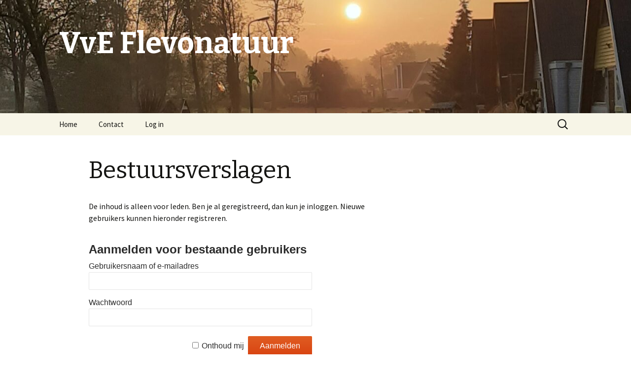

--- FILE ---
content_type: text/html; charset=UTF-8
request_url: https://vveflevonatuur.nl/bestuursverslagen/
body_size: 4567
content:
<!DOCTYPE html>
<!--[if IE 7]>
<html class="ie ie7" lang="nl">
<![endif]-->
<!--[if IE 8]>
<html class="ie ie8" lang="nl">
<![endif]-->
<!--[if !(IE 7) & !(IE 8)]><!-->
<html lang="nl">
<!--<![endif]-->
<head>
	<meta charset="UTF-8">
	<meta name="viewport" content="width=device-width">
	<title>Bestuursverslagen | VvE Flevonatuur</title>
	<link rel="profile" href="https://gmpg.org/xfn/11">
	<link rel="pingback" href="https://vveflevonatuur.nl/xmlrpc.php">
	<!--[if lt IE 9]>
	<script src="https://vveflevonatuur.nl/wp-content/themes/twentythirteen/js/html5.js?ver=3.7.0"></script>
	<![endif]-->
	<meta name='robots' content='max-image-preview:large' />
<link rel='dns-prefetch' href='//fonts.googleapis.com' />
<link rel='dns-prefetch' href='//s.w.org' />
<link href='https://fonts.gstatic.com' crossorigin rel='preconnect' />
<link rel="alternate" type="application/rss+xml" title="VvE Flevonatuur &raquo; Feed" href="https://vveflevonatuur.nl/feed/" />
		<script>
			window._wpemojiSettings = {"baseUrl":"https:\/\/s.w.org\/images\/core\/emoji\/13.1.0\/72x72\/","ext":".png","svgUrl":"https:\/\/s.w.org\/images\/core\/emoji\/13.1.0\/svg\/","svgExt":".svg","source":{"concatemoji":"https:\/\/vveflevonatuur.nl\/wp-includes\/js\/wp-emoji-release.min.js?ver=5.8.12"}};
			!function(e,a,t){var n,r,o,i=a.createElement("canvas"),p=i.getContext&&i.getContext("2d");function s(e,t){var a=String.fromCharCode;p.clearRect(0,0,i.width,i.height),p.fillText(a.apply(this,e),0,0);e=i.toDataURL();return p.clearRect(0,0,i.width,i.height),p.fillText(a.apply(this,t),0,0),e===i.toDataURL()}function c(e){var t=a.createElement("script");t.src=e,t.defer=t.type="text/javascript",a.getElementsByTagName("head")[0].appendChild(t)}for(o=Array("flag","emoji"),t.supports={everything:!0,everythingExceptFlag:!0},r=0;r<o.length;r++)t.supports[o[r]]=function(e){if(!p||!p.fillText)return!1;switch(p.textBaseline="top",p.font="600 32px Arial",e){case"flag":return s([127987,65039,8205,9895,65039],[127987,65039,8203,9895,65039])?!1:!s([55356,56826,55356,56819],[55356,56826,8203,55356,56819])&&!s([55356,57332,56128,56423,56128,56418,56128,56421,56128,56430,56128,56423,56128,56447],[55356,57332,8203,56128,56423,8203,56128,56418,8203,56128,56421,8203,56128,56430,8203,56128,56423,8203,56128,56447]);case"emoji":return!s([10084,65039,8205,55357,56613],[10084,65039,8203,55357,56613])}return!1}(o[r]),t.supports.everything=t.supports.everything&&t.supports[o[r]],"flag"!==o[r]&&(t.supports.everythingExceptFlag=t.supports.everythingExceptFlag&&t.supports[o[r]]);t.supports.everythingExceptFlag=t.supports.everythingExceptFlag&&!t.supports.flag,t.DOMReady=!1,t.readyCallback=function(){t.DOMReady=!0},t.supports.everything||(n=function(){t.readyCallback()},a.addEventListener?(a.addEventListener("DOMContentLoaded",n,!1),e.addEventListener("load",n,!1)):(e.attachEvent("onload",n),a.attachEvent("onreadystatechange",function(){"complete"===a.readyState&&t.readyCallback()})),(n=t.source||{}).concatemoji?c(n.concatemoji):n.wpemoji&&n.twemoji&&(c(n.twemoji),c(n.wpemoji)))}(window,document,window._wpemojiSettings);
		</script>
		<style>
img.wp-smiley,
img.emoji {
	display: inline !important;
	border: none !important;
	box-shadow: none !important;
	height: 1em !important;
	width: 1em !important;
	margin: 0 .07em !important;
	vertical-align: -0.1em !important;
	background: none !important;
	padding: 0 !important;
}
</style>
	<link rel='stylesheet' id='wp-block-library-css'  href='https://vveflevonatuur.nl/wp-includes/css/dist/block-library/style.min.css?ver=5.8.12' media='all' />
<style id='wp-block-library-theme-inline-css'>
#start-resizable-editor-section{display:none}.wp-block-audio figcaption{color:#555;font-size:13px;text-align:center}.is-dark-theme .wp-block-audio figcaption{color:hsla(0,0%,100%,.65)}.wp-block-code{font-family:Menlo,Consolas,monaco,monospace;color:#1e1e1e;padding:.8em 1em;border:1px solid #ddd;border-radius:4px}.wp-block-embed figcaption{color:#555;font-size:13px;text-align:center}.is-dark-theme .wp-block-embed figcaption{color:hsla(0,0%,100%,.65)}.blocks-gallery-caption{color:#555;font-size:13px;text-align:center}.is-dark-theme .blocks-gallery-caption{color:hsla(0,0%,100%,.65)}.wp-block-image figcaption{color:#555;font-size:13px;text-align:center}.is-dark-theme .wp-block-image figcaption{color:hsla(0,0%,100%,.65)}.wp-block-pullquote{border-top:4px solid;border-bottom:4px solid;margin-bottom:1.75em;color:currentColor}.wp-block-pullquote__citation,.wp-block-pullquote cite,.wp-block-pullquote footer{color:currentColor;text-transform:uppercase;font-size:.8125em;font-style:normal}.wp-block-quote{border-left:.25em solid;margin:0 0 1.75em;padding-left:1em}.wp-block-quote cite,.wp-block-quote footer{color:currentColor;font-size:.8125em;position:relative;font-style:normal}.wp-block-quote.has-text-align-right{border-left:none;border-right:.25em solid;padding-left:0;padding-right:1em}.wp-block-quote.has-text-align-center{border:none;padding-left:0}.wp-block-quote.is-large,.wp-block-quote.is-style-large{border:none}.wp-block-search .wp-block-search__label{font-weight:700}.wp-block-group.has-background{padding:1.25em 2.375em;margin-top:0;margin-bottom:0}.wp-block-separator{border:none;border-bottom:2px solid;margin-left:auto;margin-right:auto;opacity:.4}.wp-block-separator:not(.is-style-wide):not(.is-style-dots){width:100px}.wp-block-separator.has-background:not(.is-style-dots){border-bottom:none;height:1px}.wp-block-separator.has-background:not(.is-style-wide):not(.is-style-dots){height:2px}.wp-block-table thead{border-bottom:3px solid}.wp-block-table tfoot{border-top:3px solid}.wp-block-table td,.wp-block-table th{padding:.5em;border:1px solid;word-break:normal}.wp-block-table figcaption{color:#555;font-size:13px;text-align:center}.is-dark-theme .wp-block-table figcaption{color:hsla(0,0%,100%,.65)}.wp-block-video figcaption{color:#555;font-size:13px;text-align:center}.is-dark-theme .wp-block-video figcaption{color:hsla(0,0%,100%,.65)}.wp-block-template-part.has-background{padding:1.25em 2.375em;margin-top:0;margin-bottom:0}#end-resizable-editor-section{display:none}
</style>
<link rel='stylesheet' id='theme-my-login-css'  href='https://vveflevonatuur.nl/wp-content/plugins/theme-my-login/assets/styles/theme-my-login.min.css?ver=7.1.4' media='all' />
<link rel='stylesheet' id='twentythirteen-fonts-css'  href='https://fonts.googleapis.com/css?family=Source+Sans+Pro%3A300%2C400%2C700%2C300italic%2C400italic%2C700italic%7CBitter%3A400%2C700&#038;subset=latin%2Clatin-ext&#038;display=fallback' media='all' />
<link rel='stylesheet' id='genericons-css'  href='https://vveflevonatuur.nl/wp-content/themes/twentythirteen/genericons/genericons.css?ver=3.0.3' media='all' />
<link rel='stylesheet' id='twentythirteen-style-css'  href='https://vveflevonatuur.nl/wp-content/themes/twentythirteen/style.css?ver=20201208' media='all' />
<link rel='stylesheet' id='twentythirteen-block-style-css'  href='https://vveflevonatuur.nl/wp-content/themes/twentythirteen/css/blocks.css?ver=20190102' media='all' />
<!--[if lt IE 9]>
<link rel='stylesheet' id='twentythirteen-ie-css'  href='https://vveflevonatuur.nl/wp-content/themes/twentythirteen/css/ie.css?ver=20150214' media='all' />
<![endif]-->
<link rel='stylesheet' id='wp_listings-css'  href='https://vveflevonatuur.nl/wp-content/plugins/wp-listings/includes/css/wp-listings.css' media='all' />
<link rel='stylesheet' id='wp_listings_widgets-css'  href='https://vveflevonatuur.nl/wp-content/plugins/wp-listings/includes/css/wp-listings-widgets.css' media='all' />
<link rel='stylesheet' id='wp-members-css'  href='https://vveflevonatuur.nl/wp-content/plugins/wp-members/assets/css/forms/generic-no-float.min.css?ver=3.4.0.2' media='all' />
<script src='https://vveflevonatuur.nl/wp-includes/js/jquery/jquery.min.js?ver=3.6.0' id='jquery-core-js'></script>
<script src='https://vveflevonatuur.nl/wp-includes/js/jquery/jquery-migrate.min.js?ver=3.3.2' id='jquery-migrate-js'></script>
<link rel="https://api.w.org/" href="https://vveflevonatuur.nl/wp-json/" /><link rel="alternate" type="application/json" href="https://vveflevonatuur.nl/wp-json/wp/v2/pages/1270" /><link rel="EditURI" type="application/rsd+xml" title="RSD" href="https://vveflevonatuur.nl/xmlrpc.php?rsd" />
<link rel="wlwmanifest" type="application/wlwmanifest+xml" href="https://vveflevonatuur.nl/wp-includes/wlwmanifest.xml" /> 
<meta name="generator" content="WordPress 5.8.12" />
<link rel="canonical" href="https://vveflevonatuur.nl/bestuursverslagen/" />
<link rel='shortlink' href='https://vveflevonatuur.nl/?p=1270' />
<link rel="alternate" type="application/json+oembed" href="https://vveflevonatuur.nl/wp-json/oembed/1.0/embed?url=https%3A%2F%2Fvveflevonatuur.nl%2Fbestuursverslagen%2F" />
<link rel="alternate" type="text/xml+oembed" href="https://vveflevonatuur.nl/wp-json/oembed/1.0/embed?url=https%3A%2F%2Fvveflevonatuur.nl%2Fbestuursverslagen%2F&#038;format=xml" />
	<style type="text/css" id="twentythirteen-header-css">
		.site-header {
		background: url(https://vveflevonatuur.nl/wp-content/uploads/2023/06/cropped-Foto-Flevo-voor-Website-1.jpg) no-repeat scroll top;
		background-size: 1600px auto;
	}
	@media (max-width: 767px) {
		.site-header {
			background-size: 768px auto;
		}
	}
	@media (max-width: 359px) {
		.site-header {
			background-size: 360px auto;
		}
	}
				.site-title,
		.site-description {
			color: #ffffff;
		}
		</style>
	</head>

<body class="page-template-default page page-id-1270 wp-embed-responsive single-author sidebar">
		<div id="page" class="hfeed site">
		<header id="masthead" class="site-header">
			<a class="home-link" href="https://vveflevonatuur.nl/" title="VvE Flevonatuur" rel="home">
				<h1 class="site-title">VvE Flevonatuur</h1>
				<h2 class="site-description"></h2>
			</a>

			<div id="navbar" class="navbar">
				<nav id="site-navigation" class="navigation main-navigation">
					<button class="menu-toggle">Menu</button>
					<a class="screen-reader-text skip-link" href="#content" title="Spring naar inhoud">Spring naar inhoud</a>
					<div class="menu-menu-1-container"><ul id="primary-menu" class="nav-menu"><li id="menu-item-15" class="menu-item menu-item-type-post_type menu-item-object-page menu-item-home menu-item-15"><a href="https://vveflevonatuur.nl/">Home</a></li>
<li id="menu-item-48" class="menu-item menu-item-type-post_type menu-item-object-page menu-item-48"><a href="https://vveflevonatuur.nl/contact/">Contact</a></li>
<li id="menu-item-197" class="menu-item menu-item-type-post_type menu-item-object-page menu-item-197"><a href="https://vveflevonatuur.nl/algemene-informatie/">Log in</a></li>
</ul></div>					<form role="search" method="get" class="search-form" action="https://vveflevonatuur.nl/">
				<label>
					<span class="screen-reader-text">Zoeken naar:</span>
					<input type="search" class="search-field" placeholder="Zoeken &hellip;" value="" name="s" />
				</label>
				<input type="submit" class="search-submit" value="Zoeken" />
			</form>				</nav><!-- #site-navigation -->
			</div><!-- #navbar -->
		</header><!-- #masthead -->

		<div id="main" class="site-main">

	<div id="primary" class="content-area">
		<div id="content" class="site-content" role="main">

			
				<article id="post-1270" class="post-1270 page type-page status-publish hentry">
					<header class="entry-header">
						
						<h1 class="entry-title">Bestuursverslagen</h1>
					</header><!-- .entry-header -->

					<div class="entry-content">
						<div id="wpmem_restricted_msg"><p>De inhoud is alleen voor leden.  Ben je al geregistreerd, dan kun je inloggen.  
Nieuwe gebruikers kunnen hieronder registreren.</p></div><div id="wpmem_login"><a id="login"></a><form action="https://vveflevonatuur.nl/bestuursverslagen/" method="POST" id="wpmem_login_form" class="form"><input type="hidden" id="_wpmem_login_nonce" name="_wpmem_login_nonce" value="363ed338ca" /><input type="hidden" name="_wp_http_referer" value="/bestuursverslagen/" /><fieldset><legend>Aanmelden voor bestaande gebruikers</legend><label for="log">Gebruikersnaam of e-mailadres</label><div class="div_text"><input name="log" type="text" id="log" value="" class="username" required  /></div><label for="pwd">Wachtwoord</label><div class="div_text"><input name="pwd" type="password" id="pwd" class="password" required  /></div><input name="redirect_to" type="hidden" value="https://vveflevonatuur.nl/bestuursverslagen/" /><input name="a" type="hidden" value="login" /><div class="button_div"><input name="rememberme" type="checkbox" id="rememberme" value="forever" />&nbsp;<label for="rememberme">Onthoud mij</label>&nbsp;&nbsp;<input type="submit" name="Submit" value="Aanmelden" class="buttons" /></div></fieldset></form></div><div id="wpmem_reg"><a id="register"></a><form name="form" method="post" action="https://vveflevonatuur.nl/bestuursverslagen/" id="wpmem_register_form" class="form"><input type="hidden" id="_wpmem_register_nonce" name="_wpmem_register_nonce" value="bc26ceac05" /><input type="hidden" name="_wp_http_referer" value="/bestuursverslagen/" /><fieldset><legend>Nieuwe gebruiker</legend><label for="username" class="text">Kies Gebruikersnaam<span class="req">*</span></label><div class="div_text"><input name="username" type="text" id="username" value="" class="textbox" required  /></div><label for="first_name" class="text">Voornaam<span class="req">*</span></label><div class="div_text"><input name="first_name" type="text" id="first_name" value="" class="textbox" required  /></div><label for="last_name" class="text">Achternaam<span class="req">*</span></label><div class="div_text"><input name="last_name" type="text" id="last_name" value="" class="textbox" required  /></div><label for="VVE_Huisnummer" class="text">VVE Huisnummer<span class="req">*</span></label><div class="div_text"><input name="VVE_Huisnummer" type="text" id="VVE_Huisnummer" value="" class="textbox" required  /></div><label for="user_email" class="text">E-mail<span class="req">*</span></label><div class="div_text"><input name="user_email" type="text" id="user_email" value="" class="textbox" required  /></div><label for="confirm_email" class="text">Bevestig e-mailadres<span class="req">*</span></label><div class="div_text"><input name="confirm_email" type="text" id="confirm_email" value="" class="textbox" required  /></div><input name="a" type="hidden" value="register" /><input name="wpmem_reg_page" type="hidden" value="https://vveflevonatuur.nl/bestuursverslagen/" /><div class="button_div"><input name="submit" type="submit" value="Registreren" class="buttons" /></div><div class="req-text"><span class="req">*</span>Verplicht veld</div></fieldset></form></div>											</div><!-- .entry-content -->

					<footer class="entry-meta">
											</footer><!-- .entry-meta -->
				</article><!-- #post -->

							
		</div><!-- #content -->
	</div><!-- #primary -->

	<div id="tertiary" class="sidebar-container" role="complementary">
		<div class="sidebar-inner">
			<div class="widget-area">
							</div><!-- .widget-area -->
		</div><!-- .sidebar-inner -->
	</div><!-- #tertiary -->

		</div><!-- #main -->
		<footer id="colophon" class="site-footer">
				<div id="secondary" class="sidebar-container" role="complementary">
		<div class="widget-area">
			<aside id="search-2" class="widget widget_search"><form role="search" method="get" class="search-form" action="https://vveflevonatuur.nl/">
				<label>
					<span class="screen-reader-text">Zoeken naar:</span>
					<input type="search" class="search-field" placeholder="Zoeken &hellip;" value="" name="s" />
				</label>
				<input type="submit" class="search-submit" value="Zoeken" />
			</form></aside>		</div><!-- .widget-area -->
	</div><!-- #secondary -->

			<div class="site-info">
												<a href="https://wordpress.org/" class="imprint">
					Ondersteund door WordPress				</a>
			</div><!-- .site-info -->
		</footer><!-- #colophon -->
	</div><!-- #page -->

	<script id='theme-my-login-js-extra'>
var themeMyLogin = {"action":"","errors":[]};
</script>
<script src='https://vveflevonatuur.nl/wp-content/plugins/theme-my-login/assets/scripts/theme-my-login.min.js?ver=7.1.4' id='theme-my-login-js'></script>
<script src='https://vveflevonatuur.nl/wp-includes/js/imagesloaded.min.js?ver=4.1.4' id='imagesloaded-js'></script>
<script src='https://vveflevonatuur.nl/wp-includes/js/masonry.min.js?ver=4.2.2' id='masonry-js'></script>
<script src='https://vveflevonatuur.nl/wp-includes/js/jquery/jquery.masonry.min.js?ver=3.1.2b' id='jquery-masonry-js'></script>
<script src='https://vveflevonatuur.nl/wp-content/themes/twentythirteen/js/functions.js?ver=20171218' id='twentythirteen-script-js'></script>
<script src='https://vveflevonatuur.nl/wp-includes/js/jquery/ui/core.min.js?ver=1.12.1' id='jquery-ui-core-js'></script>
<script src='https://vveflevonatuur.nl/wp-includes/js/jquery/ui/tabs.min.js?ver=1.12.1' id='jquery-ui-tabs-js'></script>
<script src='https://vveflevonatuur.nl/wp-includes/js/wp-embed.min.js?ver=5.8.12' id='wp-embed-js'></script>
</body>
</html>


--- FILE ---
content_type: text/css
request_url: https://vveflevonatuur.nl/wp-content/plugins/wp-listings/includes/css/wp-listings-widgets.css
body_size: 564
content:
.widget .listing-wrap{margin:0 0 25px;width:100%}.widget .listing-widget-thumb{position:relative;overflow:hidden;line-height:0px}.widget .listing-widget-thumb img{margin:0;padding:0;width:100%;height:auto;border:none}.widget .listing-widget-thumb a{padding:0;border:none;text-decoration:none}.widget .listing-widget-thumb a img{max-width:100%;max-height:none}.widget .listing-wrap span.listing-status,.widget .listing-wrap .listing-thumb-meta{position:absolute}.widget .listing-wrap span.listing-status{width:130px;padding:5px;top:24px;right:-30px;font-size:12px;line-height:18px;-moz-transform:scale(1) rotate(45deg) translate(0px);-webkit-transform:scale(1) rotate(45deg) translate(0px);-o-transform:scale(1) rotate(45deg) translate(0px);transform:scale(1) rotate(45deg) translate(0px)}.widget .listing-wrap .listing-thumb-meta{left:0;bottom:0}.widget .listing-wrap .listing-thumb-meta span{position:relative;top:0;left:0;padding:5px 10px;color:#111;background:#fff;background:rgba(255,255,255,0.8);font-size:14px;line-height:14px;display:table}.widget .listing-wrap .listing-thumb-meta span.listing-price{padding:8px 10px;color:#fff;font-size:18px;line-height:18px;font-weight:700;background:#53c331;background:rgba(83,195,49,0.8)}.widget .listing-wrap span.listing-open-house{display:block;padding:5px 10px;color:#fff;font-size:12px;font-weight:700;text-transform:uppercase;background:#be1d2c}.widget .listing-widget-details{color:#999;text-align:left;line-height:18px;background:#fff;border:1px solid #efefef;border-top:none;border-radius:0 0 5px 5px}.widget .listing-widget-details h3.listing-title{padding:15px 15px 10px;margin:0;line-height:1;text-decoration:none;border-bottom:none}.widget .listing-widget-details h3.listing-title a{color:#666;font-size:18px;background:none;text-decoration:none;border:none}.widget .listing-widget-details p.listing-address{padding:0 15px 15px;margin:0;text-align:left}.widget .listing-widget-details span.listing-address,.widget .listing-widget-details span.listing-city-state-zip{padding:0;font-size:14px;line-height:18px;text-align:left;display:inline}.widget .listing-widget-details .listing-beds-baths-sqft{width:100%;padding:15px 0;margin:0;border-top:1px solid #efefef}.widget .listing-widget-details .listing-beds-baths-sqft li{display:inline-block;width:32%;color:#666;text-align:center}.widget .listing-widget-details .listing-beds-baths-sqft li span{display:block;color:#999;margin:5px 0 0 0}.widget .listing-wrap .more-link{display:none}.widget.listings-search select{margin-bottom:10px;width:100%}.widget.listings-search .btn-search i{display:none}.widget .listing-wrap span.listing-status{color:#fff;background:#53c331;background:rgba(83,195,49,0.8);font-weight:700;text-align:center;text-transform:uppercase;box-shadow:0px 4px 1px rgba(0,0,0,0.2)}.widget .listing-wrap span.listing-status.active{background:#53c331;background:rgba(83,195,49,0.8)}.widget .listing-wrap span.listing-status.sold{background:#be1d2c;background:rgba(190,29,44,0.8)}.widget .listing-wrap span.listing-status.pending{background:#db8323;background:rgba(219,131,35,0.8)}.widget .listing-wrap span.listing-status.new,.widget .listing-wrap span.listing-status.reduced,.widget .listing-wrap span.listing-status.for-rent{background:#24a4ea;background:rgba(36,164,234,0.8)}.widget .listing.one-half,.widget .listing.one-third,.widget .listing.one-fourth,.widget .listing.one-fifth,.widget .listing.one-sixth{float:left;margin:0 0 15px 2.5641025641%;padding:0}.widget .listing.one-half{width:48.7179487179%}.widget .listing.one-third{width:31.6239316239%}.widget .listing.one-fourth{width:23.0769230769%}.widget .listing.one-fifth{width:17.9487179487%}.widget .listing.one-sixth{width:14.5299145299%}.widget .listing.first{clear:both;margin-left:0}@media (max-width: 767px){.widget .listing.one-half,.widget .listing.one-third,.widget .listing.one-fourth,.widget .listing.one-fifth,.widget .listing.one-sixth{float:none;width:100%;padding:0;margin:0 0 20px}}